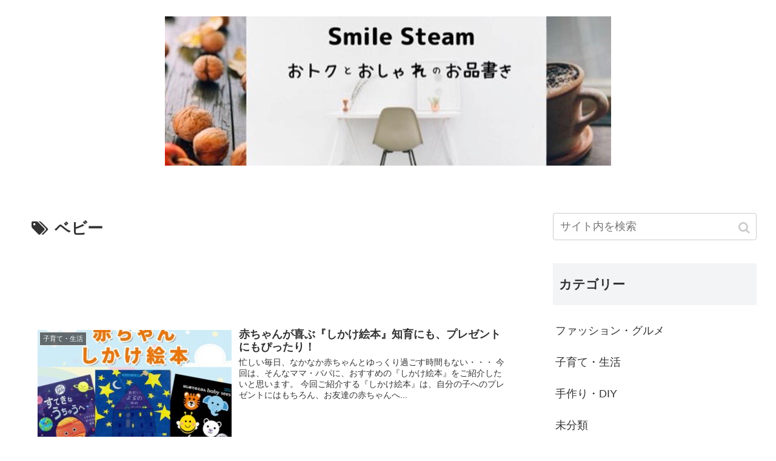

--- FILE ---
content_type: text/html; charset=UTF-8
request_url: https://smile-steam.com/archives/tag/%E3%83%99%E3%83%93%E3%83%BC
body_size: 8647
content:
<!doctype html>
<html lang="ja">

<head>
    <!-- Global site tag (gtag.js) - Google Analytics -->
  <script async src="https://www.googletagmanager.com/gtag/js?id=UA-117166187-2"></script>
  <script>
    window.dataLayer = window.dataLayer || [];
    function gtag(){dataLayer.push(arguments);}
    gtag('js', new Date());

    gtag('config', 'UA-117166187-2');
  </script>
  <!-- /Global site tag (gtag.js) - Google Analytics -->
  
  
<meta charset="utf-8">

<meta http-equiv="X-UA-Compatible" content="IE=edge">

<meta name="HandheldFriendly" content="True">
<meta name="MobileOptimized" content="320">
<meta name="viewport" content="width=device-width, initial-scale=1"/>

<!-- Google Auto AdSense -->
<script>
  (adsbygoogle = window.adsbygoogle || []).push({
    google_ad_client: "ca-pub-7916817849933819",
    enable_page_level_ads: true
  });
</script>
<!-- End Google Auto AdSense -->


<title>ベビー  |  smilesteam_happy_blog</title>
<meta name='robots' content='max-image-preview:large' />
<link rel='dns-prefetch' href='//ajax.googleapis.com' />
<link rel='dns-prefetch' href='//cdnjs.cloudflare.com' />
<link rel='dns-prefetch' href='//secure.gravatar.com' />
<link rel='dns-prefetch' href='//s.w.org' />
<link rel='dns-prefetch' href='//v0.wordpress.com' />
<link rel="alternate" type="application/rss+xml" title="smilesteam_happy_blog &raquo; フィード" href="https://smile-steam.com/feed" />
<link rel="alternate" type="application/rss+xml" title="smilesteam_happy_blog &raquo; コメントフィード" href="https://smile-steam.com/comments/feed" />
<link rel="alternate" type="application/rss+xml" title="smilesteam_happy_blog &raquo; ベビー タグのフィード" href="https://smile-steam.com/archives/tag/%e3%83%99%e3%83%93%e3%83%bc/feed" />
<link rel='stylesheet' id='cocoon-style-css'  href='https://smile-steam.com/wp-content/themes/cocoon-master/style.css?ver=5.9.12&#038;fver=20190302125451' media='all' />
<style id='cocoon-style-inline-css'>
@media screen and (max-width:480px){.page-body{font-size:16px}}.main{width:860px}.sidebar{width:356px}@media screen and (max-width:1240px){ .wrap{width:auto}.main,.sidebar,.sidebar-left .main,.sidebar-left .sidebar{margin:0 .5%}.main{width:67%}.sidebar{padding:10px;width:30%}.entry-card-thumb{width:38%}.entry-card-content{margin-left:40%}} .toc-checkbox{display:none}.toc-content{visibility:hidden;  height:0;opacity:.2;transition:all .5s ease-out}.toc-checkbox:checked~.toc-content{ visibility:visible;padding-top:.6em;height:100%;opacity:1}.toc-title::after{content:'[開く]';margin-left:.5em;cursor:pointer;font-size:.8em}.toc-title:hover::after{text-decoration:underline}.toc-checkbox:checked+.toc-title::after{content:'[閉じる]'}#respond{display:none}.entry-content>*,.demo .entry-content p{line-height:1.8}.entry-content>*,.demo .entry-content p{margin-top:1.4em;margin-bottom:1.4em}.entry-content>.micro-top{margin-bottom:-1.54em}.entry-content>.micro-balloon{margin-bottom:-1.12em}.entry-content>.micro-bottom{margin-top:-1.54em}.entry-content>.micro-bottom.micro-balloon{margin-top:-1.12em;margin-bottom:1.4em}
</style>
<link rel='stylesheet' id='font-awesome-style-css'  href='https://smile-steam.com/wp-content/themes/cocoon-master/webfonts/fontawesome/css/font-awesome.min.css?ver=5.9.12&#038;fver=20190302125451' media='all' />
<link rel='stylesheet' id='icomoon-style-css'  href='https://smile-steam.com/wp-content/themes/cocoon-master/webfonts/icomoon/style.css?ver=5.9.12&#038;fver=20190302125451' media='all' />
<link rel='stylesheet' id='slick-theme-style-css'  href='https://smile-steam.com/wp-content/themes/cocoon-master/plugins/slick/slick-theme.css?ver=5.9.12&#038;fver=20190302125451' media='all' />
<link rel='stylesheet' id='cocoon-child-style-css'  href='https://smile-steam.com/wp-content/themes/cocoon-child-master/style.css?ver=5.9.12&#038;fver=20200309053643' media='all' />
<link rel='stylesheet' id='wp-block-library-css'  href='https://smile-steam.com/wp-includes/css/dist/block-library/style.min.css?ver=5.9.12&#038;fver=20220406035448' media='all' />
<style id='wp-block-library-inline-css'>
.has-text-align-justify{text-align:justify;}
</style>
<link rel='stylesheet' id='mediaelement-css'  href='https://smile-steam.com/wp-includes/js/mediaelement/mediaelementplayer-legacy.min.css?ver=4.2.16&#038;fver=20210526042732' media='all' />
<link rel='stylesheet' id='wp-mediaelement-css'  href='https://smile-steam.com/wp-includes/js/mediaelement/wp-mediaelement.min.css?ver=5.9.12&#038;fver=20210526042732' media='all' />
<style id='global-styles-inline-css'>
body{--wp--preset--color--black: #000000;--wp--preset--color--cyan-bluish-gray: #abb8c3;--wp--preset--color--white: #ffffff;--wp--preset--color--pale-pink: #f78da7;--wp--preset--color--vivid-red: #cf2e2e;--wp--preset--color--luminous-vivid-orange: #ff6900;--wp--preset--color--luminous-vivid-amber: #fcb900;--wp--preset--color--light-green-cyan: #7bdcb5;--wp--preset--color--vivid-green-cyan: #00d084;--wp--preset--color--pale-cyan-blue: #8ed1fc;--wp--preset--color--vivid-cyan-blue: #0693e3;--wp--preset--color--vivid-purple: #9b51e0;--wp--preset--gradient--vivid-cyan-blue-to-vivid-purple: linear-gradient(135deg,rgba(6,147,227,1) 0%,rgb(155,81,224) 100%);--wp--preset--gradient--light-green-cyan-to-vivid-green-cyan: linear-gradient(135deg,rgb(122,220,180) 0%,rgb(0,208,130) 100%);--wp--preset--gradient--luminous-vivid-amber-to-luminous-vivid-orange: linear-gradient(135deg,rgba(252,185,0,1) 0%,rgba(255,105,0,1) 100%);--wp--preset--gradient--luminous-vivid-orange-to-vivid-red: linear-gradient(135deg,rgba(255,105,0,1) 0%,rgb(207,46,46) 100%);--wp--preset--gradient--very-light-gray-to-cyan-bluish-gray: linear-gradient(135deg,rgb(238,238,238) 0%,rgb(169,184,195) 100%);--wp--preset--gradient--cool-to-warm-spectrum: linear-gradient(135deg,rgb(74,234,220) 0%,rgb(151,120,209) 20%,rgb(207,42,186) 40%,rgb(238,44,130) 60%,rgb(251,105,98) 80%,rgb(254,248,76) 100%);--wp--preset--gradient--blush-light-purple: linear-gradient(135deg,rgb(255,206,236) 0%,rgb(152,150,240) 100%);--wp--preset--gradient--blush-bordeaux: linear-gradient(135deg,rgb(254,205,165) 0%,rgb(254,45,45) 50%,rgb(107,0,62) 100%);--wp--preset--gradient--luminous-dusk: linear-gradient(135deg,rgb(255,203,112) 0%,rgb(199,81,192) 50%,rgb(65,88,208) 100%);--wp--preset--gradient--pale-ocean: linear-gradient(135deg,rgb(255,245,203) 0%,rgb(182,227,212) 50%,rgb(51,167,181) 100%);--wp--preset--gradient--electric-grass: linear-gradient(135deg,rgb(202,248,128) 0%,rgb(113,206,126) 100%);--wp--preset--gradient--midnight: linear-gradient(135deg,rgb(2,3,129) 0%,rgb(40,116,252) 100%);--wp--preset--duotone--dark-grayscale: url('#wp-duotone-dark-grayscale');--wp--preset--duotone--grayscale: url('#wp-duotone-grayscale');--wp--preset--duotone--purple-yellow: url('#wp-duotone-purple-yellow');--wp--preset--duotone--blue-red: url('#wp-duotone-blue-red');--wp--preset--duotone--midnight: url('#wp-duotone-midnight');--wp--preset--duotone--magenta-yellow: url('#wp-duotone-magenta-yellow');--wp--preset--duotone--purple-green: url('#wp-duotone-purple-green');--wp--preset--duotone--blue-orange: url('#wp-duotone-blue-orange');--wp--preset--font-size--small: 13px;--wp--preset--font-size--medium: 20px;--wp--preset--font-size--large: 36px;--wp--preset--font-size--x-large: 42px;}.has-black-color{color: var(--wp--preset--color--black) !important;}.has-cyan-bluish-gray-color{color: var(--wp--preset--color--cyan-bluish-gray) !important;}.has-white-color{color: var(--wp--preset--color--white) !important;}.has-pale-pink-color{color: var(--wp--preset--color--pale-pink) !important;}.has-vivid-red-color{color: var(--wp--preset--color--vivid-red) !important;}.has-luminous-vivid-orange-color{color: var(--wp--preset--color--luminous-vivid-orange) !important;}.has-luminous-vivid-amber-color{color: var(--wp--preset--color--luminous-vivid-amber) !important;}.has-light-green-cyan-color{color: var(--wp--preset--color--light-green-cyan) !important;}.has-vivid-green-cyan-color{color: var(--wp--preset--color--vivid-green-cyan) !important;}.has-pale-cyan-blue-color{color: var(--wp--preset--color--pale-cyan-blue) !important;}.has-vivid-cyan-blue-color{color: var(--wp--preset--color--vivid-cyan-blue) !important;}.has-vivid-purple-color{color: var(--wp--preset--color--vivid-purple) !important;}.has-black-background-color{background-color: var(--wp--preset--color--black) !important;}.has-cyan-bluish-gray-background-color{background-color: var(--wp--preset--color--cyan-bluish-gray) !important;}.has-white-background-color{background-color: var(--wp--preset--color--white) !important;}.has-pale-pink-background-color{background-color: var(--wp--preset--color--pale-pink) !important;}.has-vivid-red-background-color{background-color: var(--wp--preset--color--vivid-red) !important;}.has-luminous-vivid-orange-background-color{background-color: var(--wp--preset--color--luminous-vivid-orange) !important;}.has-luminous-vivid-amber-background-color{background-color: var(--wp--preset--color--luminous-vivid-amber) !important;}.has-light-green-cyan-background-color{background-color: var(--wp--preset--color--light-green-cyan) !important;}.has-vivid-green-cyan-background-color{background-color: var(--wp--preset--color--vivid-green-cyan) !important;}.has-pale-cyan-blue-background-color{background-color: var(--wp--preset--color--pale-cyan-blue) !important;}.has-vivid-cyan-blue-background-color{background-color: var(--wp--preset--color--vivid-cyan-blue) !important;}.has-vivid-purple-background-color{background-color: var(--wp--preset--color--vivid-purple) !important;}.has-black-border-color{border-color: var(--wp--preset--color--black) !important;}.has-cyan-bluish-gray-border-color{border-color: var(--wp--preset--color--cyan-bluish-gray) !important;}.has-white-border-color{border-color: var(--wp--preset--color--white) !important;}.has-pale-pink-border-color{border-color: var(--wp--preset--color--pale-pink) !important;}.has-vivid-red-border-color{border-color: var(--wp--preset--color--vivid-red) !important;}.has-luminous-vivid-orange-border-color{border-color: var(--wp--preset--color--luminous-vivid-orange) !important;}.has-luminous-vivid-amber-border-color{border-color: var(--wp--preset--color--luminous-vivid-amber) !important;}.has-light-green-cyan-border-color{border-color: var(--wp--preset--color--light-green-cyan) !important;}.has-vivid-green-cyan-border-color{border-color: var(--wp--preset--color--vivid-green-cyan) !important;}.has-pale-cyan-blue-border-color{border-color: var(--wp--preset--color--pale-cyan-blue) !important;}.has-vivid-cyan-blue-border-color{border-color: var(--wp--preset--color--vivid-cyan-blue) !important;}.has-vivid-purple-border-color{border-color: var(--wp--preset--color--vivid-purple) !important;}.has-vivid-cyan-blue-to-vivid-purple-gradient-background{background: var(--wp--preset--gradient--vivid-cyan-blue-to-vivid-purple) !important;}.has-light-green-cyan-to-vivid-green-cyan-gradient-background{background: var(--wp--preset--gradient--light-green-cyan-to-vivid-green-cyan) !important;}.has-luminous-vivid-amber-to-luminous-vivid-orange-gradient-background{background: var(--wp--preset--gradient--luminous-vivid-amber-to-luminous-vivid-orange) !important;}.has-luminous-vivid-orange-to-vivid-red-gradient-background{background: var(--wp--preset--gradient--luminous-vivid-orange-to-vivid-red) !important;}.has-very-light-gray-to-cyan-bluish-gray-gradient-background{background: var(--wp--preset--gradient--very-light-gray-to-cyan-bluish-gray) !important;}.has-cool-to-warm-spectrum-gradient-background{background: var(--wp--preset--gradient--cool-to-warm-spectrum) !important;}.has-blush-light-purple-gradient-background{background: var(--wp--preset--gradient--blush-light-purple) !important;}.has-blush-bordeaux-gradient-background{background: var(--wp--preset--gradient--blush-bordeaux) !important;}.has-luminous-dusk-gradient-background{background: var(--wp--preset--gradient--luminous-dusk) !important;}.has-pale-ocean-gradient-background{background: var(--wp--preset--gradient--pale-ocean) !important;}.has-electric-grass-gradient-background{background: var(--wp--preset--gradient--electric-grass) !important;}.has-midnight-gradient-background{background: var(--wp--preset--gradient--midnight) !important;}.has-small-font-size{font-size: var(--wp--preset--font-size--small) !important;}.has-medium-font-size{font-size: var(--wp--preset--font-size--medium) !important;}.has-large-font-size{font-size: var(--wp--preset--font-size--large) !important;}.has-x-large-font-size{font-size: var(--wp--preset--font-size--x-large) !important;}
</style>
<link rel='stylesheet' id='contact-form-7-css'  href='https://smile-steam.com/wp-content/plugins/contact-form-7/includes/css/styles.css?ver=5.5.6&#038;fver=20220223125549' media='all' />
<link rel='stylesheet' id='jetpack_css-css'  href='https://smile-steam.com/wp-content/plugins/jetpack/css/jetpack.css?ver=10.6.2&#038;fver=20241014035724' media='all' />
<style>img#wpstats{display:none}</style>
	<!-- Cocoon noindex nofollow -->
<meta name="robots" content="noindex,follow">
<!-- Cocoon canonical -->
<link rel="canonical" href="https://smile-steam.com/archives/tag/%E3%83%99%E3%83%93%E3%83%BC">

<!-- OGP -->
<meta property="og:type" content="website">
<meta property="og:description" content="「ベビー」の記事一覧です。">
<meta property="og:title" content="  ベビー | smilesteam_happy_blog">
<meta property="og:url" content="https://smile-steam.com/archives/tag/%E3%83%99%E3%83%93%E3%83%BC">
<meta property="og:image" content="https://smile-steam.com/wp-content/uploads/2020/03/IMG_4665.jpeg">
<meta property="og:site_name" content="smilesteam_happy_blog">
<meta property="og:locale" content="ja_JP">
<meta property="article:published_time" content="2023-06-12T23:10:35+09:00" />
<meta property="article:modified_time" content="2023-06-12T23:10:35+09:00" />
<meta property="article:section" content="子育て・生活">
<meta property="article:tag" content="キッズ">
<meta property="article:tag" content="ベビー">
<meta property="article:tag" content="知育">
<meta property="article:tag" content="絵本">
<!-- /OGP -->

<!-- Twitter Card -->
<meta name="twitter:card" content="summary_large_image">
<meta name="twitter:description" content="「ベビー」の記事一覧です。">
<meta name="twitter:title" content="  ベビー | smilesteam_happy_blog">
<meta name="twitter:url" content="https://smile-steam.com/archives/tag/%E3%83%99%E3%83%93%E3%83%BC">
<meta name="twitter:image" content="https://smile-steam.com/wp-content/uploads/2020/03/IMG_4665.jpeg">
<meta name="twitter:domain" content="smile-steam.com">
<!-- /Twitter Card -->
<style>.recentcomments a{display:inline !important;padding:0 !important;margin:0 !important;}</style><link rel="icon" href="https://smile-steam.com/wp-content/uploads/2019/02/cropped-Henrietta-Mitchell-32x32.png" sizes="32x32" />
<link rel="icon" href="https://smile-steam.com/wp-content/uploads/2019/02/cropped-Henrietta-Mitchell-192x192.png" sizes="192x192" />
<link rel="apple-touch-icon" href="https://smile-steam.com/wp-content/uploads/2019/02/cropped-Henrietta-Mitchell-180x180.png" />
<meta name="msapplication-TileImage" content="https://smile-steam.com/wp-content/uploads/2019/02/cropped-Henrietta-Mitchell-270x270.png" />






</head>

<body class="archive tag tag-28 public-page page-body ff-yu-gothic fz-18px fw-400 hlt-center-logo-wrap ect-entry-card-wrap rect-entry-card-wrap no-scrollable-sidebar no-scrollable-main sidebar-right mblt-slide-in author-guest mobile-button-slide-in no-mobile-sidebar no-sp-snippet" itemscope itemtype="https://schema.org/WebPage">





<div id="container" class="container cf">
  
<div id="header-container" class="header-container">
  <div class="header-container-in hlt-center-logo">
    <header id="header" class="header cf" itemscope itemtype="https://schema.org/WPHeader">

      <div id="header-in" class="header-in wrap cf" itemscope itemtype="https://schema.org/WebSite">

        
<div class="tagline" itemprop="alternativeHeadline"></div>

        <div class="logo logo-header logo-image"><a href="https://smile-steam.com" class="site-name site-name-text-link" itemprop="url"><span class="site-name-text" itemprop="name about"><img class="site-logo-image" src="https://smile-steam.com/wp-content/uploads/2020/03/IMG_4665.jpeg" alt="smilesteam_happy_blog"></span></a></div>
        
      </div>

    </header>

    <!-- Navigation -->
<nav id="navi" class="navi cf" itemscope itemtype="https://schema.org/SiteNavigationElement">
  <div id="navi-in" class="navi-in wrap cf">
          </div><!-- /#navi-in -->
</nav>
<!-- /Navigation -->
  </div><!-- /.header-container-in -->
</div><!-- /.header-container -->

  
  

  
  
  
  
  
  <div id="content" class="content cf">

    <div id="content-in" class="content-in wrap">

        <main id="main" class="main" itemscope itemtype="https://schema.org/Blog">


<h1 id="archive-title" class="archive-title"><span class="fa fa-tags"></span>ベビー</h1>
<div class="ad-area no-icon ad-index-top ad-horizontal ad-label-invisible cf" itemscope itemtype="https://schema.org/WPAdBlock">
  <div class="ad-label" itemprop="name">スポンサーリンク</div>
  <div class="ad-wrap">
    <div class="ad-responsive ad-usual"><!-- レスポンシブコード -->
<ins class="adsbygoogle"
     style="display:block"
     data-ad-client="ca-pub-7916817849933819"
     data-ad-slot="5639774419"
     data-ad-format="horizontal"></ins>
<script>
(adsbygoogle = window.adsbygoogle || []).push({});
</script></div>
          </div>

</div>

<div id="list" class="list ect-entry-card">

<a href="https://smile-steam.com/archives/1735" class="entry-card-wrap a-wrap border-element cf" title="赤ちゃんが喜ぶ『しかけ絵本』知育にも、プレゼントにもぴったり！">
  <article id="post-1735" class="post-1735 entry-card e-card cf post type-post status-publish format-standard has-post-thumbnail hentry category-6-post tag-29-post tag-28-post tag-38-post tag-39-post">
    <figure class="entry-card-thumb card-thumb e-card-thumb">
              <img width="320" height="180" src="https://smile-steam.com/wp-content/uploads/2023/06/aa503bcbe9cf3aca135d978d9420dfc7-320x180.jpg" class="entry-card-thumb-image card-thumb-image wp-post-image" alt="" srcset="https://smile-steam.com/wp-content/uploads/2023/06/aa503bcbe9cf3aca135d978d9420dfc7-320x180.jpg 320w, https://smile-steam.com/wp-content/uploads/2023/06/aa503bcbe9cf3aca135d978d9420dfc7-120x68.jpg 120w, https://smile-steam.com/wp-content/uploads/2023/06/aa503bcbe9cf3aca135d978d9420dfc7-160x90.jpg 160w" sizes="(max-width: 320px) 100vw, 320px" />            <span class="cat-label cat-label-6">子育て・生活</span>    </figure><!-- /.entry-card-thumb -->

    <div class="entry-card-content card-content e-card-content">
      <h2 class="entry-card-title card-title e-card-title" itemprop="headline">赤ちゃんが喜ぶ『しかけ絵本』知育にも、プレゼントにもぴったり！</h2>
            <div class="entry-card-snippet card-snippet e-card-snippet">
        忙しい毎日、なかなか赤ちゃんとゆっくり過ごす時間もない・・・

今回は、そんなママ・パパに、おすすめの『しかけ絵本』をご紹介したいと思います。

今回ご紹介する『しかけ絵本』は、自分の子へのプレゼントにはもちろん、お友達の赤ちゃんへ...      </div>
            <div class="entry-card-meta card-meta e-card-meta">
        <div class="entry-card-info e-card-info">
                      <span class="post-date">2023.06.12</span>
                                                </div>
        <div class="entry-card-categorys"><span class="entry-category">子育て・生活</span></div>
      </div>
    </div><!-- /.entry-card-content -->
  </article>
</a>

<a href="https://smile-steam.com/archives/1718" class="entry-card-wrap a-wrap border-element cf" title="赤ちゃんの便秘には安全なオリゴ糖が効く！体験談を紹介">
  <article id="post-1718" class="post-1718 entry-card e-card cf post type-post status-publish format-standard has-post-thumbnail hentry category-6-post tag-28-post tag-37-post">
    <figure class="entry-card-thumb card-thumb e-card-thumb">
              <img width="320" height="180" src="https://smile-steam.com/wp-content/uploads/2022/02/690b26c10bf6c590fb477140e534c316-320x180.jpg" class="entry-card-thumb-image card-thumb-image wp-post-image" alt="" loading="lazy" srcset="https://smile-steam.com/wp-content/uploads/2022/02/690b26c10bf6c590fb477140e534c316-320x180.jpg 320w, https://smile-steam.com/wp-content/uploads/2022/02/690b26c10bf6c590fb477140e534c316-120x68.jpg 120w, https://smile-steam.com/wp-content/uploads/2022/02/690b26c10bf6c590fb477140e534c316-160x90.jpg 160w" sizes="(max-width: 320px) 100vw, 320px" />            <span class="cat-label cat-label-6">子育て・生活</span>    </figure><!-- /.entry-card-thumb -->

    <div class="entry-card-content card-content e-card-content">
      <h2 class="entry-card-title card-title e-card-title" itemprop="headline">赤ちゃんの便秘には安全なオリゴ糖が効く！体験談を紹介</h2>
            <div class="entry-card-snippet card-snippet e-card-snippet">
        赤ちゃんや小さい子どもが便秘だと心配になりますよね。

私も一人目がなかなか出ない子で、産院で助産師さんに教えてもらった綿棒浣腸をしたり、水分を多く飲ませたり、、、本当にいろいろ試してきました。

でも、なかなかスッキリ出てくれなく...      </div>
            <div class="entry-card-meta card-meta e-card-meta">
        <div class="entry-card-info e-card-info">
                      <span class="post-date">2022.02.09</span>
                                                </div>
        <div class="entry-card-categorys"><span class="entry-category">子育て・生活</span></div>
      </div>
    </div><!-- /.entry-card-content -->
  </article>
</a>

<a href="https://smile-steam.com/archives/1409" class="entry-card-wrap a-wrap border-element cf" title="【新学期準備】赤ちゃんデパート水谷の通販は？返品対応も気になる">
  <article id="post-1409" class="post-1409 entry-card e-card cf post type-post status-publish format-standard has-post-thumbnail hentry category-6-post tag-29-post tag-28-post tag-26-post tag-27-post tag-25-post">
    <figure class="entry-card-thumb card-thumb e-card-thumb">
              <img width="320" height="180" src="https://smile-steam.com/wp-content/uploads/2020/03/f6c37b1d322c2ca65433f276f843aabc-320x180.jpg" class="entry-card-thumb-image card-thumb-image wp-post-image" alt="" loading="lazy" srcset="https://smile-steam.com/wp-content/uploads/2020/03/f6c37b1d322c2ca65433f276f843aabc-320x180.jpg 320w, https://smile-steam.com/wp-content/uploads/2020/03/f6c37b1d322c2ca65433f276f843aabc-120x68.jpg 120w, https://smile-steam.com/wp-content/uploads/2020/03/f6c37b1d322c2ca65433f276f843aabc-160x90.jpg 160w" sizes="(max-width: 320px) 100vw, 320px" />            <span class="cat-label cat-label-6">子育て・生活</span>    </figure><!-- /.entry-card-thumb -->

    <div class="entry-card-content card-content e-card-content">
      <h2 class="entry-card-title card-title e-card-title" itemprop="headline">【新学期準備】赤ちゃんデパート水谷の通販は？返品対応も気になる</h2>
            <div class="entry-card-snippet card-snippet e-card-snippet">
        今回は、私が新学期準備に利用している赤ちゃんデパート水谷をご紹介します！

赤ちゃん本舗や西松屋、バースデイ、しまむら等々、マタニティからベビー、子ども用品をそろえられるお店はたくさんありますが、ここ数年、私がよく利用しているお店「赤ち...      </div>
            <div class="entry-card-meta card-meta e-card-meta">
        <div class="entry-card-info e-card-info">
                      <span class="post-date">2020.03.22</span>
                                                </div>
        <div class="entry-card-categorys"><span class="entry-category">子育て・生活</span></div>
      </div>
    </div><!-- /.entry-card-content -->
  </article>
</a>
</div><!-- .list -->

<div class="ad-area no-icon ad-index-bottom ad-rectangle ad-label-visible cf" itemscope itemtype="https://schema.org/WPAdBlock">
  <div class="ad-label" itemprop="name">スポンサーリンク</div>
  <div class="ad-wrap">
    <div class="ad-responsive ad-usual"><!-- レスポンシブコード -->
<ins class="adsbygoogle"
     style="display:block"
     data-ad-client="ca-pub-7916817849933819"
     data-ad-slot="5639774419"
     data-ad-format="rectangle"></ins>
<script>
(adsbygoogle = window.adsbygoogle || []).push({});
</script></div>
          </div>

</div>




<div class="pagination">
  </div><!-- /.pagination -->


          </main>

        <div id="sidebar" class="sidebar nwa cf" role="complementary">

  
	<aside id="search-2" class="widget widget-sidebar widget-sidebar-standard widget_search"><form class="search-box input-box" method="get" action="https://smile-steam.com/">
  <input type="text" placeholder="サイト内を検索" name="s" class="search-edit" aria-label="input">
  <button type="submit" class="search-submit" role="button" aria-label="button"></button>
</form>
</aside><aside id="categories-2" class="widget widget-sidebar widget-sidebar-standard widget_categories"><h3 class="widget-sidebar-title widget-title">カテゴリー</h3>
			<ul>
					<li class="cat-item cat-item-5"><a href="https://smile-steam.com/archives/category/%e3%83%95%e3%82%a1%e3%83%83%e3%82%b7%e3%83%a7%e3%83%b3%e3%83%bb%e3%82%b0%e3%83%ab%e3%83%a1">ファッション・グルメ</a>
</li>
	<li class="cat-item cat-item-6"><a href="https://smile-steam.com/archives/category/%e6%9a%ae%e3%82%89%e3%81%97">子育て・生活</a>
</li>
	<li class="cat-item cat-item-30"><a href="https://smile-steam.com/archives/category/%e6%89%8b%e4%bd%9c%e3%82%8a%e3%83%bbdiy">手作り・DIY</a>
</li>
	<li class="cat-item cat-item-1"><a href="https://smile-steam.com/archives/category/%e6%9c%aa%e5%88%86%e9%a1%9e">未分類</a>
</li>
	<li class="cat-item cat-item-12"><a href="https://smile-steam.com/archives/category/%e7%be%8e%e5%ae%b9">美容・健康</a>
</li>
			</ul>

			</aside>
		<aside id="recent-posts-2" class="widget widget-sidebar widget-sidebar-standard widget_recent_entries">
		<h3 class="widget-sidebar-title widget-title">最近の投稿</h3>
		<ul>
											<li>
					<a href="https://smile-steam.com/archives/1735">赤ちゃんが喜ぶ『しかけ絵本』知育にも、プレゼントにもぴったり！</a>
									</li>
											<li>
					<a href="https://smile-steam.com/archives/1728">【レビュー】『私を整えるごはん』著:サニー早苗　</a>
									</li>
											<li>
					<a href="https://smile-steam.com/archives/1718">赤ちゃんの便秘には安全なオリゴ糖が効く！体験談を紹介</a>
									</li>
											<li>
					<a href="https://smile-steam.com/archives/1661">アフリカ柄のかわいい子ども服 『African Dream』特徴や注文方法を紹介！</a>
									</li>
											<li>
					<a href="https://smile-steam.com/archives/1642">ひたちなか市のベビースイミング！アシストスポーツクラブで体験してきた！</a>
									</li>
					</ul>

		</aside><aside id="recent-comments-2" class="widget widget-sidebar widget-sidebar-standard widget_recent_comments"><h3 class="widget-sidebar-title widget-title">最近のコメント</h3><ul id="recentcomments"><li class="recentcomments"><a href="https://smile-steam.com/archives/425#comment-877">ドトールのタピオカを持ち帰り☆黒糖ミルク＆ロイヤルミルクティーの感想と口コミを紹介！氷なしがオススメ</a> に <span class="comment-author-link"><a href='https://www.instagram.com/p/CNCTCTpAjp5/' rel='external nofollow ugc' class='url'>匿名</a></span> より</li><li class="recentcomments"><a href="https://smile-steam.com/archives/431#comment-575">ドトールのタピオカドリンクのカロリーと値段は？売り切れで買えない？！</a> に <span class="comment-author-link">しま</span> より</li><li class="recentcomments"><a href="https://smile-steam.com/archives/112#comment-10">東新橋で大人気のお弁当屋さん「かわの」を紹介！</a> に <span class="comment-author-link"><a href='https://smile-steam.com/archives/263' rel='external nofollow ugc' class='url'>港区浜松町の「ときめき弁当」を紹介！曜日限定メニューも！ | smilesteam_happy_blog</a></span> より</li></ul></aside>
  <div class="ad-area no-icon ad-sidebar-bottom ad-auto ad-label-invisible cf" itemscope itemtype="https://schema.org/WPAdBlock">
  <div class="ad-label" itemprop="name">スポンサーリンク</div>
  <div class="ad-wrap">
    <div class="ad-responsive ad-usual"><!-- レスポンシブコード -->
<ins class="adsbygoogle"
     style="display:block"
     data-ad-client="ca-pub-7916817849933819"
     data-ad-slot="5639774419"
     data-ad-format="auto"></ins>
<script>
(adsbygoogle = window.adsbygoogle || []).push({});
</script></div>
          </div>

</div>

  
</div>

      </div>

    </div>

    
    
    
    <footer id="footer" class="footer footer-container nwa" itemscope itemtype="https://schema.org/WPFooter">

      <div id="footer-in" class="footer-in wrap cf">

        
        
        
<div class="footer-bottom fdt-up-and-down fnm-text-width cf">
  <div class="footer-bottom-logo">
    <div class="logo logo-footer logo-image"><a href="https://smile-steam.com" class="site-name site-name-text-link" itemprop="url"><span class="site-name-text" itemprop="name about"><img class="site-logo-image" src="https://smile-steam.com/wp-content/uploads/2020/03/IMG_4665.jpeg" alt="smilesteam_happy_blog"></span></a></div>  </div>

  <div class="footer-bottom-content">
     <nav id="navi-footer" class="navi-footer">
  <div id="navi-footer-in" class="navi-footer-in">
      </div>
</nav>

    <div class="source-org copyright">© 2019 smilesteam_happy_blog.</div>
  </div>

</div>

      </div>

    </footer>

  </div>

  <div id="go-to-top" class="go-to-top">
      <a class="go-to-top-button go-to-top-common go-to-top-hide go-to-top-button-icon-font"><span class="fa fa-angle-double-up"></span></a>
  </div>

  
  
<div class="mobile-menu-buttons">
  

  <!-- ホームボタン -->
  <div class="home-menu-button menu-button">
    <a href="https://smile-steam.com" class="menu-button-in">
      <div class="home-menu-icon menu-icon"></div>
      <div class="home-menu-caption menu-caption">ホーム</div>
    </a>
  </div>

  <!-- 検索ボタン -->
      <!-- 検索ボタン -->
    <div class="search-menu-button menu-button">
      <input id="search-menu-input" type="checkbox" class="display-none">
      <label id="search-menu-open" class="menu-open menu-button-in" for="search-menu-input">
        <span class="search-menu-icon menu-icon"></span>
        <span class="search-menu-caption menu-caption">検索</span>
      </label>
      <label class="display-none" id="search-menu-close" for="search-menu-input"></label>
      <div id="search-menu-content" class="search-menu-content">
        <form class="search-box input-box" method="get" action="https://smile-steam.com/">
  <input type="text" placeholder="サイト内を検索" name="s" class="search-edit" aria-label="input">
  <button type="submit" class="search-submit" role="button" aria-label="button"></button>
</form>
      </div>
    </div>
  

    <!-- トップボタン -->
  <div class="top-menu-button menu-button">
    <a class="go-to-top-common top-menu-a menu-button-in">
      <div class="top-menu-icon menu-icon"></div>
      <div class="top-menu-caption menu-caption">トップ</div>
    </a>
  </div>

    <!-- サイドバーボタン -->
    <div class="sidebar-menu-button menu-button">
      <input id="sidebar-menu-input" type="checkbox" class="display-none">
      <label id="sidebar-menu-open" class="menu-open menu-button-in" for="sidebar-menu-input">
        <span class="sidebar-menu-icon menu-icon"></span>
        <span class="sidebar-menu-caption menu-caption">サイドバー</span>
      </label>
      <label class="display-none" id="sidebar-menu-close" for="sidebar-menu-input"></label>
      <div id="sidebar-menu-content" class="sidebar-menu-content menu-content">
        <label class="sidebar-menu-close-button menu-close-button" for="sidebar-menu-input"></label>
        <div id="slide-in-sidebar" class="sidebar nwa cf" role="complementary">

  
	<aside id="slide-in-search-2" class="widget widget-sidebar widget-sidebar-standard widget_search"><form class="search-box input-box" method="get" action="https://smile-steam.com/">
  <input type="text" placeholder="サイト内を検索" name="s" class="search-edit" aria-label="input">
  <button type="submit" class="search-submit" role="button" aria-label="button"></button>
</form>
</aside><aside id="slide-in-categories-2" class="widget widget-sidebar widget-sidebar-standard widget_categories"><h3 class="widget-sidebar-title widget-title">カテゴリー</h3>
			<ul>
					<li class="cat-item cat-item-5"><a href="https://smile-steam.com/archives/category/%e3%83%95%e3%82%a1%e3%83%83%e3%82%b7%e3%83%a7%e3%83%b3%e3%83%bb%e3%82%b0%e3%83%ab%e3%83%a1">ファッション・グルメ</a>
</li>
	<li class="cat-item cat-item-6"><a href="https://smile-steam.com/archives/category/%e6%9a%ae%e3%82%89%e3%81%97">子育て・生活</a>
</li>
	<li class="cat-item cat-item-30"><a href="https://smile-steam.com/archives/category/%e6%89%8b%e4%bd%9c%e3%82%8a%e3%83%bbdiy">手作り・DIY</a>
</li>
	<li class="cat-item cat-item-1"><a href="https://smile-steam.com/archives/category/%e6%9c%aa%e5%88%86%e9%a1%9e">未分類</a>
</li>
	<li class="cat-item cat-item-12"><a href="https://smile-steam.com/archives/category/%e7%be%8e%e5%ae%b9">美容・健康</a>
</li>
			</ul>

			</aside>
		<aside id="slide-in-recent-posts-2" class="widget widget-sidebar widget-sidebar-standard widget_recent_entries">
		<h3 class="widget-sidebar-title widget-title">最近の投稿</h3>
		<ul>
											<li>
					<a href="https://smile-steam.com/archives/1735">赤ちゃんが喜ぶ『しかけ絵本』知育にも、プレゼントにもぴったり！</a>
									</li>
											<li>
					<a href="https://smile-steam.com/archives/1728">【レビュー】『私を整えるごはん』著:サニー早苗　</a>
									</li>
											<li>
					<a href="https://smile-steam.com/archives/1718">赤ちゃんの便秘には安全なオリゴ糖が効く！体験談を紹介</a>
									</li>
											<li>
					<a href="https://smile-steam.com/archives/1661">アフリカ柄のかわいい子ども服 『African Dream』特徴や注文方法を紹介！</a>
									</li>
											<li>
					<a href="https://smile-steam.com/archives/1642">ひたちなか市のベビースイミング！アシストスポーツクラブで体験してきた！</a>
									</li>
					</ul>

		</aside><aside id="slide-in-recent-comments-2" class="widget widget-sidebar widget-sidebar-standard widget_recent_comments"><h3 class="widget-sidebar-title widget-title">最近のコメント</h3><ul id="slide-in-recentcomments-2"><li class="recentcomments"><a href="https://smile-steam.com/archives/425#comment-877">ドトールのタピオカを持ち帰り☆黒糖ミルク＆ロイヤルミルクティーの感想と口コミを紹介！氷なしがオススメ</a> に <span class="comment-author-link"><a href='https://www.instagram.com/p/CNCTCTpAjp5/' rel='external nofollow ugc' class='url'>匿名</a></span> より</li><li class="recentcomments"><a href="https://smile-steam.com/archives/431#comment-575">ドトールのタピオカドリンクのカロリーと値段は？売り切れで買えない？！</a> に <span class="comment-author-link">しま</span> より</li><li class="recentcomments"><a href="https://smile-steam.com/archives/112#comment-10">東新橋で大人気のお弁当屋さん「かわの」を紹介！</a> に <span class="comment-author-link"><a href='https://smile-steam.com/archives/263' rel='external nofollow ugc' class='url'>港区浜松町の「ときめき弁当」を紹介！曜日限定メニューも！ | smilesteam_happy_blog</a></span> より</li></ul></aside>
  <div class="ad-area no-icon ad-sidebar-bottom ad-auto ad-label-invisible cf" itemscope itemtype="https://schema.org/WPAdBlock">
  <div class="ad-label" itemprop="name">スポンサーリンク</div>
  <div class="ad-wrap">
    <div class="ad-responsive ad-usual"><!-- レスポンシブコード -->
<ins class="adsbygoogle"
     style="display:block"
     data-ad-client="ca-pub-7916817849933819"
     data-ad-slot="5639774419"
     data-ad-format="auto"></ins>
<script>
(adsbygoogle = window.adsbygoogle || []).push({});
</script></div>
          </div>

</div>

  
</div>
        <!-- <label class="sidebar-menu-close-button menu-close-button" for="sidebar-menu-input"></label> -->
      </div>
    </div>
  </div>



  <script src='https://ajax.googleapis.com/ajax/libs/jquery/1.12.4/jquery.min.js?ver=1.12.4' id='jquery-core-js'></script>
<script src='https://cdnjs.cloudflare.com/ajax/libs/jquery-migrate/1.4.1/jquery-migrate.min.js?ver=1.4.1' id='jquery-migrate-js'></script>
<script src='https://smile-steam.com/wp-content/themes/cocoon-master/plugins/slick/slick.min.js?ver=5.9.12&#038;fver=20190302125451' id='slick-js-js'></script>
<script id='slick-js-js-after'>
(function($){$(".carousel-content").slick({dots:!0,autoplaySpeed:5000,infinite:!0,slidesToShow:6,slidesToScroll:6,responsive:[{breakpoint:1240,settings:{slidesToShow:5,slidesToScroll:5}},{breakpoint:1023,settings:{slidesToShow:4,slidesToScroll:4}},{breakpoint:768,settings:{slidesToShow:3,slidesToScroll:3}},{breakpoint:480,settings:{slidesToShow:2,slidesToScroll:2}}]})})(jQuery);
</script>
<script src='https://smile-steam.com/wp-content/themes/cocoon-master/javascript.js?ver=5.9.12&#038;fver=20190302125451' id='cocoon-js-js'></script>
<script src='https://smile-steam.com/wp-content/themes/cocoon-master/js/set-event-passive.js?ver=5.9.12&#038;fver=20190302125450' id='set-event-passive-js'></script>
<script src='https://smile-steam.com/wp-content/themes/cocoon-child-master/javascript.js?ver=5.9.12&#038;fver=20200309053204' id='cocoon-child-js-js'></script>
<script src='https://smile-steam.com/wp-includes/js/dist/vendor/regenerator-runtime.min.js?ver=0.13.9&#038;fver=20220223125918' id='regenerator-runtime-js'></script>
<script src='https://smile-steam.com/wp-includes/js/dist/vendor/wp-polyfill.min.js?ver=3.15.0&#038;fver=20220223125918' id='wp-polyfill-js'></script>
<script id='contact-form-7-js-extra'>
/* <![CDATA[ */
var wpcf7 = {"api":{"root":"https:\/\/smile-steam.com\/wp-json\/","namespace":"contact-form-7\/v1"}};
/* ]]> */
</script>
<script src='https://smile-steam.com/wp-content/plugins/contact-form-7/includes/js/index.js?ver=5.5.6&#038;fver=20220223125549' id='contact-form-7-js'></script>
<script src='https://stats.wp.com/e-202604.js' defer></script>
<script>
	_stq = window._stq || [];
	_stq.push([ 'view', {v:'ext',j:'1:10.6.2',blog:'158812692',post:'0',tz:'9',srv:'smile-steam.com'} ]);
	_stq.push([ 'clickTrackerInit', '158812692', '0' ]);
</script>

    <script async src="//pagead2.googlesyndication.com/pagead/js/adsbygoogle.js"></script>          

  
  
  
</body>

</html>


--- FILE ---
content_type: text/html; charset=utf-8
request_url: https://www.google.com/recaptcha/api2/aframe
body_size: 266
content:
<!DOCTYPE HTML><html><head><meta http-equiv="content-type" content="text/html; charset=UTF-8"></head><body><script nonce="uS3q8qmLaqe4Ha2hbdR6zg">/** Anti-fraud and anti-abuse applications only. See google.com/recaptcha */ try{var clients={'sodar':'https://pagead2.googlesyndication.com/pagead/sodar?'};window.addEventListener("message",function(a){try{if(a.source===window.parent){var b=JSON.parse(a.data);var c=clients[b['id']];if(c){var d=document.createElement('img');d.src=c+b['params']+'&rc='+(localStorage.getItem("rc::a")?sessionStorage.getItem("rc::b"):"");window.document.body.appendChild(d);sessionStorage.setItem("rc::e",parseInt(sessionStorage.getItem("rc::e")||0)+1);localStorage.setItem("rc::h",'1768995249766');}}}catch(b){}});window.parent.postMessage("_grecaptcha_ready", "*");}catch(b){}</script></body></html>